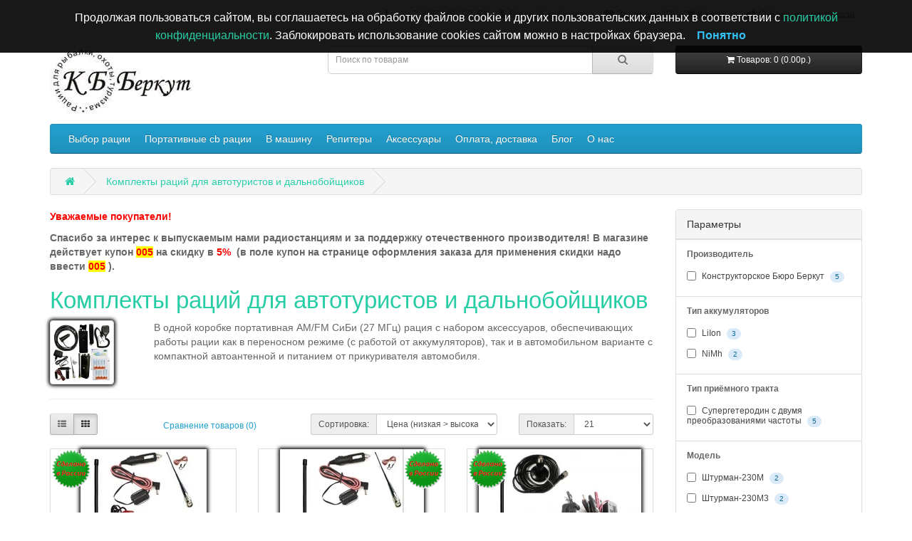

--- FILE ---
content_type: text/html; charset=utf-8
request_url: https://kbberkut.ru/avtotourist/
body_size: 16808
content:
<!DOCTYPE html>
<html prefix="og: http://ogp.me/ns# fb: http://ogp.me/ns/fb# business: http://ogp.me/ns/business#" dir="ltr" lang="ru">
<head>
<meta charset="UTF-8" />
<meta name="viewport" content="width=device-width, initial-scale=1">
<meta http-equiv="X-UA-Compatible" content="IE=edge">
<title>Комплекты раций для автотуристов и дальнобойщиков- Страница:1</title>

      
			
<base href="https://kbberkut.ru/" />
<link rel="icon" href="https://kbberkut.ru/favicon.svg" type="image/svg+xml">
<meta name="description" content="Подарочные комплекты раций для автотуристов и водителей-дальнобойщиков- Страница:1" />
<meta name="keywords" content= "Рация для дальнобойщиков, Рация, Радиостанция, Радиостанция для дальнобойщиков, Рация в машину, Авторация, Рация в авто, Рация для автотуризма, Радио в авто, Радиостнация в авто, Рация для авто, Рация для машины" />
<link rel="preload" href="/catalog/view/javascript/font-awesome/fonts/fontawesome-webfont.woff2" as="font" crossorigin="anonymous">
<link href="catalog/view/javascript/jquery/jquery-2.1.1.min.js" rel="preload" as="script">
<script src="catalog/view/javascript/jquery/jquery-2.1.1.min.js"></script>
<link href="catalog/view/theme/default/stylesheet/main.css" rel="stylesheet">
<link href="catalog/view/javascript/bootstrap/js/bootstrap.min.js" rel="preload" as="script">
<script src="catalog/view/javascript/bootstrap/js/bootstrap.min.js" ></script>
<link href="catalog/view/javascript/font-awesome/css/font-awesome.min.css" rel="stylesheet" />
<link href="catalog/view/javascript/ocfilter/nouislider.min.css" rel="stylesheet" media="screen" />
<link href="catalog/view/theme/default/stylesheet/ocfilter/ocfilter.css" rel="stylesheet" media="screen" />
<link href="catalog/view/theme/default/stylesheet/categorywall.css" rel="stylesheet" media="screen" />
<link href="catalog/view/javascript/jquery/owl-carousel/owl.carousel.css" rel="stylesheet" media="screen" />
<script defer src="catalog/view/javascript/common.js"></script>
<link href="https://kbberkut.ru/avtotourist/" rel="canonical" />
<link href="https://kbberkut.ru/image/catalog/cart.png.webp" rel="icon" />
<script defer src="catalog/view/javascript/ocfilter/nouislider.min.js"></script>
<script defer src="catalog/view/javascript/ocfilter/ocfilter.js"></script>
<script defer src="catalog/view/javascript/jquery/owl-carousel/owl.carousel.min.js"></script>
<!--microdatapro 7.5 twitter cards start -->
<meta property="twitter:card" content="summary_large_image" />
<meta property="twitter:creator" content="@kbberkut" />
<meta property="twitter:site" content="Комплекты раций для автотуристов и дальнобойщиков" />
<meta property="twitter:title" content="Комплекты раций для автотуристов и дальнобойщиков" />
<meta property="twitter:description" content="Подарочные комплекты раций для автотуристов и водителей-дальнобойщиков" />
<meta property="twitter:image" content="https://kbberkut.ru/image/catalog/data/882_ka.png" />
<meta property="twitter:image:alt" content="Комплекты раций для автотуристов и дальнобойщиков" />
<!--microdatapro 7.5 twitter cards end -->
<!--microdatapro 7.5 open graph start -->
<meta property="og:locale" content="ru-ru">
<meta property="og:rich_attachment" content="true">
<meta property="og:site_name" content="Конструкторское Бюро Беркут: разработка, производство и продажа раций">
<meta property="og:type" content="business.business" />
<meta property="og:title" content="Комплекты раций для автотуристов и дальнобойщиков" />
<meta property="og:description" content="Подарочные комплекты раций для автотуристов и водителей-дальнобойщиков" />
<meta property="og:image" content="https://kbberkut.ru/image/catalog/data/882_ka.png" />
<meta property="og:image:secure_url" content="https://kbberkut.ru/image/catalog/data/882_ka.png" />
<meta property="og:image:width" content="1200">
<meta property="og:image:height" content="630">
<meta property="og:url" content="https://kbberkut.ru/avtotourist/">
<meta property="business:contact_data:street_address" content="ул. Эдварда Грига, д. 5, кв. 467" />
<meta property="business:contact_data:locality" content="Коммунарка" />
<meta property="business:contact_data:postal_code" content="108801" />
<meta property="business:contact_data:country_name" content="Москва" />
<meta property="place:location:latitude" content="55.563427" />
<meta property="place:location:longitude" content="37.498896" />
<meta property="business:contact_data:email" content="info@kbberkut.ru"/>
<meta property="business:contact_data:phone_number" content="+7-495-196-63-51"/>
<meta property="fb:profile_id" content="https://www.facebook.com/kbberkut">
<!--microdatapro 7.5 open graph end -->
 <!-- Yandex.Metrika counter --> <script type="text/javascript">     (function(m,e,t,r,i,k,a){         m[i]=m[i]||function(){(m[i].a=m[i].a||[]).push(arguments)};         m[i].l=1*new Date();         for (var j = 0; j < document.scripts.length; j++) {if (document.scripts[j].src === r) { return; }}         k=e.createElement(t),a=e.getElementsByTagName(t)[0],k.async=1,k.src=r,a.parentNode.insertBefore(k,a)     })(window, document,'script','https://mc.yandex.ru/metrika/tag.js', 'ym');      ym(98778, 'init', {clickmap:true, accurateTrackBounce:true, trackLinks:true}); </script>  <!-- /Yandex.Metrika counter -->   <script src="catalog/view/javascript/jquery/owl-carousel/owl.carousel.min.js"></script>
<script defer src="catalog/view/javascript/jquery/magnific/jquery.magnific-popup.min.js"></script>

<!-- AttributeTooltip -->
<link rel="stylesheet" href="catalog/view/javascript/jquery/jquery.qtip.min.css" />
<script async src="catalog/view/javascript/jquery/jquery.qtip.min.js"></script>
<script async src="catalog/view/javascript/jquery/jquery.imagesloaded.min.js"></script>
<!-- AttributeTooltip end -->
			

				<script async src="catalog/view/theme/default/js/scrolltopcontrol.js"></script>
			

<style>
body img {
  width: auto;
  height: auto;
}
</style>

<script data-not_optimize="true">
// WEBP detect by sitecreator (c) 2019 https://sitecreator.ru webp_detect.js ver. 2.1.1
// Code Developer Malyutin R. A. All rights reserved.
(function() {
  if(typeof (window.sitecreator_hasWebP) !== 'object') window.sitecreator_hasWebP = {val: null};

  var usA = navigator.userAgent;
  var s;
  if(usA.match(/windows|android/i) !== null) if((s = usA.match(/(Chrome|Firefox)\/(\d{2,3})\./i)) !== null) {
    // console.log(s);
    var br = s[1].toLowerCase();
    var ver = s[2];
    if((br === "chrome" &&   ver >= 32) || br === "firefox" && ver >= 65) {
      window.sitecreator_hasWebP.val = true; // сработает если еще нет куки
      console.log('webp on start= ok');
    }
  }

  var cookie_hasWebP = document.cookie.match(/\bsitecreator_hasWebP=1\b;?/);
  if(cookie_hasWebP !== null) window.sitecreator_hasWebP.val = true;

  var img = new Image();
  img.onerror = function() {
    document.cookie = "sitecreator_hasWebP=0; path=/";
    window.sitecreator_hasWebP.val = false;
    console.log('webp = bad');
  };
  // работает асинхроннно. в Хроме сработает сразу и до DOMContentLoaded, в FF - в конце (после DOMContentLoaded)
  img.onload = function() {
    if (img.width === 2 && img.height === 1) {
      document.cookie = "sitecreator_hasWebP=1; path=/";
      window.sitecreator_hasWebP.val = true;
      console.log('webp = ok');
    }};
  img.src = "[data-uri]";
})();



function funWebpOrNot2(tag, n) {
  // console.log('funWebpOrNot2, document.readyState= ' + document.readyState);
  // var me = document.currentScript;  // будет null если тег <script> добвлен динамически после document.readyState === complete
  if(typeof n == "undefined" || n === null) return;
  var me = document.getElementById('scwebp' + n);
  if (me === null) return;  // null - если элемент не существует. выходим без отображения картинки

  // перестраховка, т.к. id уже уникальный в каждый отрезок времени
  // на случай динамического создания на стр. <script>. Для одного запроса по http исключено дублирование id, да и js не выполняются параллельно
  if(typeof me.removeAttribute) me.removeAttribute('id');

  if ((typeof (window.sitecreator_hasWebP) === 'undefined' || !window.sitecreator_hasWebP.val)) { // not webp
    tag = tag.replace(/\.webp(['"\s])/g, '$1');
  }

  if(document.readyState === 'loading') {
    document.write(tag);
    // удалим узел чтобы не мешал (чему, где  и когда?) удаление - лишняя операция и перестроение дерева DOM
    //  подстраховка на гипотетический случай 2-го запуска одного и того же блока <script>, что невозможно после удаления его id, который к тому же уникален
    if (typeof me.remove === 'function') me.remove(); // старые браузеры не знают
    me = null; //отправляется к сборщику мусора
  }
  else me.insertAdjacentHTML("afterend", tag);  // метод поддерживается всеми зверями

}

function funWebpOrNot22(v) {
  if(typeof v === 'object') {
    funWebpOrNot2(v[0], v[1]);
  }
}

// на случай если в ускорителе включена оптимизация JS и все скрипты перемещаются в конец страницы
function funWebpOrNot3(tag, n) {
  // console.log('funWebpOrNot2, document.readyState= ' + document.readyState);
  // var me = document.currentScript;  // будет null если тег <script> добвлен динамически после document.readyState === complete
  if(typeof n == "undefined" || n === null) return;
  var me = document.getElementById('scwebp' + n); //
  var ns = document.getElementById('nswebp' + n); // элемент <noscript>
  if (me === null || ns === null) return;  // null - если элемент не существует. выходим без отображения картинки

  // перестраховка, т.к. id уже уникальный в каждый отрезок времени
  // на случай динамического создания на стр. <script>. Для одного запроса по http исключено дублирование id, да и js не выполняются параллельно
  // if(typeof me.removeAttribute) me.removeAttribute('id');

  if ((typeof (window.sitecreator_hasWebP) === 'undefined' || !window.sitecreator_hasWebP.val)) { // not webp
    tag = tag.replace(/\.webp(['"\s])/g, '$1');
  }
  ns.insertAdjacentHTML("afterend", tag);  // метод поддерживается всеми зверями
}

function funWebpOrNot33(v) {
  if(typeof v === 'object') {
    funWebpOrNot2(v[0], v[1]);
  }
}
</script>
</head>
<body class="product-category-84">
<nav id="top">
  <div class="container">
	    <div id="top-links" class="nav pull-right">
      <ul class="list-inline">
        <li><a href="https://kbberkut.ru/contact-kb-berkut/"><i class="fa fa-phone"></i></a> <a href="tel:+74951966351">+7 495 196-63-51</a></li>
        <li class="dropdown"><a href="https://kbberkut.ru/index.php?route=account/account" title="Личный кабинет" class="dropdown-toggle" data-toggle="dropdown"><i class="fa fa-user"></i> <span class="hidden-xs hidden-sm hidden-md">Личный кабинет</span> <span class="caret"></span></a>
          <ul class="dropdown-menu dropdown-menu-right">
                        <li><a href="https://kbberkut.ru/simpleregister/">Регистрация</a></li>
            <li><a href="https://kbberkut.ru/index.php?route=account/login">Авторизация</a></li>
                      </ul>
        </li>
        <li><a href="https://kbberkut.ru/wishlist/" id="wishlist-total" title="Закладки (0)"><i class="fa fa-heart"></i> <span class="hidden-xs hidden-sm hidden-md">Закладки (0)</span></a></li>
        <li><a href="https://kbberkut.ru/simplecheckout/" title="Корзина"><i class="fa fa-shopping-cart"></i> <span class="hidden-xs hidden-sm hidden-md">Корзина</span></a></li>
        <li><a href="https://kbberkut.ru/simplecheckout/" title="Оформление заказа"><i class="fa fa-share"></i> <span class="hidden-xs hidden-sm hidden-md">Оформление заказа</span></a></li>
      </ul>
    </div>
  </div>
</nav>
<header>
  <div class="container">
    <div class="row">
      <div class="col-sm-4">
        <div id="logo">
                    <a href="https://kbberkut.ru/"><img src="https://kbberkut.ru/image/catalog/logo.jpg.webp" width="201" height="100" loading="lazy" decoding="async" title="Конструкторское Бюро Беркут: разработка, производство и продажа раций" alt="Конструкторское Бюро Беркут: разработка, производство и продажа раций" class="img-responsive hidden-xs" /></a>
                  </div>
      </div>
      <div class="col-sm-5"><div id="search" class="input-group">
  <input type="text" name="search" value="" placeholder="Поиск по товарам" class="form-control input-lg" />
  <span class="input-group-btn">
    <button type="button" class="btn btn-default btn-lg"><i class="fa fa-search"></i></button>
  </span>
</div>      </div>
      <div class="col-sm-3"><div id="cart" class="btn-group btn-block">
  <button type="button" data-toggle="dropdown" data-loading-text="Загрузка..." class="btn btn-inverse btn-block btn-lg dropdown-toggle"><i class="fa fa-shopping-cart"></i> <span id="cart-total">Товаров: 0 (0.00р.)</span></button>
  <ul class="dropdown-menu pull-right">
        <li>
      <p class="text-center">Ваша корзина пуста!</p>
    </li>
      </ul>
</div>
</div>
    </div>
  </div>
</header>
<div class="container">
  <nav id="menu" class="navbar">
    <div class="navbar-header"><span id="category" class="visible-xs">Категории</span>
      <button type="button" class="btn btn-navbar navbar-toggle" data-toggle="collapse" data-target=".navbar-ex1-collapse"><i class="fa fa-bars"></i></button>
    </div>
    <div class="collapse navbar-collapse navbar-ex1-collapse">
      <ul class="nav navbar-nav">
                        
<li class="dropdown"><a href="https://kbberkut.ru/racii-po-naznacheniju/" class="dropdown-toggle">Выбор рации</a>
          <div class="dropdown-menu">
            <div class="dropdown-inner">
                            <ul class="list-unstyled">
                                <li><a href="https://kbberkut.ru/racii-po-naznacheniju/racii-dlja-ohoti-i-ribalki/">Рации для охоты и рыбалки</a></li>
                                <li><a href="https://kbberkut.ru/racii-po-naznacheniju/avtomobilnie-cb-radiostancii/">Автомобильные cb радиостанции</a></li>
                                <li><a href="https://kbberkut.ru/racii-po-naznacheniju/perenosnie-racii-s-vozmozhnostju-svjazi-s-dalnobojshhikami/">Портативные рации для дальнобойщиков</a></li>
                              </ul>
                          </div>
            
          </div>
        </li>
                                
<li class="dropdown"><a href="https://kbberkut.ru/cb/" class="dropdown-toggle">Портативные cb рации</a>
          <div class="dropdown-menu">
            <div class="dropdown-inner">
                            <ul class="list-unstyled">
                                <li><a href="https://kbberkut.ru/shturman/am-fm-si-bi-racii-shturman-230m3/">AM/FM Си-Би рации Штурман-230М3</a></li>
                                <li><a href="https://kbberkut.ru/shturman/am-fm-si-bi-racii-shturman-230m/">AM/FM Си-Би рации Штурман-230М</a></li>
                                <li><a href="https://kbberkut.ru/fm/eger-230m3--fm-si-bi--27-mgc--racija-s-liion-akkumuljatorami--zarjadnim-ustrojstvom-ot-usb.html">Егерь-230М3- FM Си-Би (27 МГц) рация</a></li>
                                <li><a href="https://kbberkut.ru/fm/eger-230---fm-si-bi-racija/eger-230-fm-si-bi--27-mgc--racija.html">Егерь-230 - FM Си-Би рация</a></li>
                              </ul>
                          </div>
            
          </div>
        </li>
                                
<li class="dropdown"><a href="https://kbberkut.ru/avtoradiostation/" class="dropdown-toggle">В машину</a>
          <div class="dropdown-menu">
            <div class="dropdown-inner">
                            <ul class="list-unstyled">
                                <li><a href="https://kbberkut.ru/avtoradiostation/perenosnie-racii-s-vozmozhnostju-ispolzovanija-v-avtomobile/">Носимые Си-Би рации с возможностью использования в автомобиле</a></li>
                                <li><a href="https://kbberkut.ru/avtoradiostation/si-bi-radiostancii-dlja-stacionarnoj-ustanovki-v-avtomobil/">Си-Би рации для стационарной установки в автомобиль</a></li>
                              </ul>
                          </div>
            
          </div>
        </li>
                                <li><a href="https://kbberkut.ru/repeaters/">Репитеры</a></li>
                                
<li class="dropdown"><a href="https://kbberkut.ru/aks/" class="dropdown-toggle">Аксессуары</a>
          <div class="dropdown-menu">
            <div class="dropdown-inner">
                            <ul class="list-unstyled">
                                <li><a href="https://kbberkut.ru/aks/accumulators/">Аккумуляторы, батареи для раций</a></li>
                                <li><a href="https://kbberkut.ru/aks/cable/">Кабель, переходники</a></li>
                                <li><a href="https://kbberkut.ru/aks/chehol/">Чехлы для раций</a></li>
                                <li><a href="https://kbberkut.ru/aks/antenns/">Антенны для радиостанций</a></li>
                                <li><a href="https://kbberkut.ru/aks/bp/">Блоки питания, зарядные устройства и автоадаптеры</a></li>
                                <li><a href="https://kbberkut.ru/aks/garnitura-tangenta/">Гарнитуры и тангенты для радиостанций</a></li>
                              </ul>
                          </div>
            
          </div>
        </li>
                                <li><a href="https://kbberkut.ru/oplata-dostavka.html">Оплата, доставка</a></li>
                                
<li class="dropdown"><a href="https://kbberkut.ru/blog/" class="dropdown-toggle">Блог</a>
          <div class="dropdown-menu">
            <div class="dropdown-inner">
                            <ul class="list-unstyled">
                                <li><a href="https://kbberkut.ru/novosti/">Новости КБ Беркут</a></li>
                                <li><a href="https://kbberkut.ru/go.php?https://t.me/kb_berkut">Чат с обсуждением радиосвязи</a></li>
                                <li><a href="https://kbberkut.ru/voprosi-i-otveti-o-racijah-i-radiosvjazi/">Ответы на вопросы о рациях и радиосвязи</a></li>
                                <li><a href="https://kbberkut.ru/stati-o-racijah-i-radiosvjazi/">Статьи о рациях и радиосвязи</a></li>
                                <li><a href="https://kbberkut.ru/zakonodatelstvo-v-oblasti-radiosvjazi/">Законодательство в области радиосвязи</a></li>
                                <li><a href="https://vk.com/kbberkut">Группа в VK</a></li>
                                <li><a href="https://dzen.ru/kbberkut.ru">Канал в Дзене</a></li>
                              </ul>
                          </div>
            
          </div>
        </li>
                                <li><a href="https://kbberkut.ru/about-us.html">О нас</a></li>
                      </ul>
    </div>
  </nav>
<div class="container"></div>
			
</div>
<div class="container">
  <ul class="breadcrumb">
        <li><a href="https://kbberkut.ru/"><i class="fa fa-home"></i></a></li>
        <li><a href="https://kbberkut.ru/avtotourist/">Комплекты раций для автотуристов и дальнобойщиков</a></li>
      </ul>
  <div class="row">                <div id="content" class="col-sm-9"> 

<script>
$( document ).ready(function() {
	cols = $('#column-right, #column-left').length;
	
	if (cols == 2) {
		$('.categorywall > ').attr('class', 'col-lg-6 col-md-6 col-sm-12 col-xs-12');
	} else if (cols == 1) {
		$('.categorywall > div').attr('class', 'col-lg-4 col-md-4 col-sm-6 col-xs-6');
	};
			
});
</script><div>
    <p><b><font color="#ff0000">Уважаемые покупатели!</font></b></p><p><b>Спасибо за интерес к выпускаемым нами радиостанциям и за поддержку отечественного производителя!</b><b>&nbsp;В магазине действует купон&nbsp;<font color="#ff0000" style="background-color: rgb(255, 255, 0);">005</font>&nbsp;на скидку в&nbsp;<font color="#ff0000">5% </font>&nbsp;(в поле купон на странице оформления заказа для применения скидки надо ввести <font color="#ff0000" style="background-color: rgb(255, 255, 0);">005</font>&nbsp;).</b></p></div>
      <h1>Комплекты раций для автотуристов и дальнобойщиков</h1>
            <div class="row">
                <div class="col-sm-2"><img src="https://kbberkut.ru/image/cache/catalog/data/882_ka-80x80.png.webp" width="80" height="80" loading="lazy" decoding="async" alt="Комплекты раций для автотуристов и дальнобойщиков" title="Комплекты раций для автотуристов и дальнобойщиков" class="img-thumbnail ramka" /></div>
                        <div class="col-sm-10"><p>В одной коробке портативная AM/FM СиБи (27 МГц) рация с набором аксессуаров, обеспечивающих работы рации как в переносном режиме (с работой от аккумуляторов), так и в автомобильном варианте с компактной автоантенной и питанием от прикуривателя автомобиля.</p>
</div>
              </div>
      <hr>
                  <div class="row">
        <div class="col-md-2 col-sm-6 hidden-xs">
          <div class="btn-group btn-group-sm">
            <button type="button" id="list-view" class="btn btn-default" data-toggle="tooltip" title="Список"><i class="fa fa-th-list"></i></button>
            <button type="button" id="grid-view" class="btn btn-default" data-toggle="tooltip" title="Сетка"><i class="fa fa-th"></i></button>
          </div>
        </div>
        <div class="col-md-3 col-sm-6">
          <div class="form-group">
            <a href="https://kbberkut.ru/index.php?route=product/compare" id="compare-total" class="btn btn-link">Сравнение товаров (0)</a>
          </div>
        </div>
        <div class="col-md-4 col-xs-6">
          <div class="form-group input-group input-group-sm">
            <label class="input-group-addon" for="input-sort">Сортировка:</label>
            <select id="input-sort" class="form-control" onchange="location = this.value;">
                                          <option value="https://kbberkut.ru/avtotourist/?sort=p.sort_order&amp;order=ASC">По умолчанию</option>
                                                        <option value="https://kbberkut.ru/avtotourist/?sort=pd.name&amp;order=ASC">Название (А - Я)</option>
                                                        <option value="https://kbberkut.ru/avtotourist/?sort=pd.name&amp;order=DESC">Название (Я - А)</option>
                                                        <option value="https://kbberkut.ru/avtotourist/?sort=p.price&amp;order=ASC" selected="selected">Цена (низкая &gt; высокая)</option>
                                                        <option value="https://kbberkut.ru/avtotourist/?sort=p.price&amp;order=DESC">Цена (высокая &gt; низкая)</option>
                                                        <option value="https://kbberkut.ru/avtotourist/?sort=rating&amp;order=DESC">Рейтинг (начиная с высокого)</option>
                                                        <option value="https://kbberkut.ru/avtotourist/?sort=rating&amp;order=ASC">Рейтинг (начиная с низкого)</option>
                                                        <option value="https://kbberkut.ru/avtotourist/?sort=p.model&amp;order=ASC">Код Товара (А - Я)</option>
                                                        <option value="https://kbberkut.ru/avtotourist/?sort=p.model&amp;order=DESC">Код Товара (Я - А)</option>
                                        </select>
          </div>
        </div>
        <div class="col-md-3 col-xs-6">
          <div class="form-group input-group input-group-sm">
            <label class="input-group-addon" for="input-limit">Показать:</label>
            <select id="input-limit" class="form-control" onchange="location = this.value;">
                                          <option value="https://kbberkut.ru/avtotourist/?limit=21" selected="selected">21</option>
                                                        <option value="https://kbberkut.ru/avtotourist/?limit=25">25</option>
                                                        <option value="https://kbberkut.ru/avtotourist/?limit=50">50</option>
                                                        <option value="https://kbberkut.ru/avtotourist/?limit=75">75</option>
                                                        <option value="https://kbberkut.ru/avtotourist/?limit=100">100</option>
                                        </select>
          </div>
        </div>
      </div>
      <div class="row">
                <div class="product-layout product-list col-xs-12">
          <div class="product-thumb">
            <div class="image">		<div class="corner_0"><img src="https://kbberkut.ru/image/catalog/data/stiker/new.png.webp" width="58" height="57" loading="lazy" decoding="async" alt="sticker"></div>
<a href="https://kbberkut.ru/shturman/am-fm-si-bi-racii-shturman-230m/komplekt-avtoturista-shturman-230m.html"><img src="https://kbberkut.ru/image/cache/catalog/sht-230m-ka-950-12-wb-228x228.jpg.webp" width="177" height="228" loading="lazy" decoding="async" alt="Комплект автотуриста Штурман-230М" title="Комплект автотуриста Штурман-230М" class="img-responsive ramka" /></a></div>
            <div>
              <div class="caption">
                <h4><a href="https://kbberkut.ru/shturman/am-fm-si-bi-racii-shturman-230m/komplekt-avtoturista-shturman-230m.html">Комплект автотуриста Штурман-230М</a></h4>
                <p>Комплект автотуриста Штурман-230М.&nbsp;Вариант комплектации радиостанции Штурман-230М с двумя антеннами (19-см и 42-см с противовесом), съёмным металлическим прижимом, аккумуляторами (8 шт. ААА NiMh GoPower RTU 950mAh), USB зарядным устройством, автомобильным адаптером (для работы и заряда аккумуля..</p>
				
								
                                <p class="price">
                                    <span class="price-new">20000.00р.</span> <span class="price-old">23000.00р.</span>
                                                    </p>
                                                <div class="rating">
                                                      <span class="fa fa-stack"><i class="fa fa-star fa-stack-2x"></i><i class="fa fa-star-o fa-stack-2x"></i></span>
                                                                        <span class="fa fa-stack"><i class="fa fa-star fa-stack-2x"></i><i class="fa fa-star-o fa-stack-2x"></i></span>
                                                                        <span class="fa fa-stack"><i class="fa fa-star fa-stack-2x"></i><i class="fa fa-star-o fa-stack-2x"></i></span>
                                                                        <span class="fa fa-stack"><i class="fa fa-star fa-stack-2x"></i><i class="fa fa-star-o fa-stack-2x"></i></span>
                                                                        <span class="fa fa-stack"><i class="fa fa-star fa-stack-2x"></i><i class="fa fa-star-o fa-stack-2x"></i></span>
                                                    </div>
                              </div>
              <div class="button-group">
                <button type="button" onclick="cart.add('791', '1');" 
							><i class='fa fa-shopping-cart'></i> <span class='hidden-xs hidden-sm hidden-md'>Купить</span></button>			
                <button type="button" data-toggle="tooltip" title="В закладки" onclick="wishlist.add('791');"><i class="fa fa-heart"></i></button>
                <button type="button" data-toggle="tooltip" title="В сравнение" onclick="compare.add('791');"><i class="fa fa-exchange"></i></button>
              </div>
            </div>
          </div>
        </div>
                <div class="product-layout product-list col-xs-12">
          <div class="product-thumb">
            <div class="image">		<div class="corner_1"><img src="https://kbberkut.ru/image/catalog/data/stiker/new.png.webp" width="58" height="57" loading="lazy" decoding="async" alt="sticker"></div>
<a href="https://kbberkut.ru/shturman/am-fm-si-bi-racii-shturman-230m/shturman-230m-avtokomplekt.html"><img src="https://kbberkut.ru/image/cache/catalog/sht-230m-ak-wb-228x228.jpg.webp" width="202" height="228" loading="lazy" decoding="async" alt="Штурман-230М - автокомплект" title="Штурман-230М - автокомплект" class="img-responsive ramka" /></a></div>
            <div>
              <div class="caption">
                <h4><a href="https://kbberkut.ru/shturman/am-fm-si-bi-racii-shturman-230m/shturman-230m-avtokomplekt.html">Штурман-230М - автокомплект</a></h4>
                <p>Штурман-230М - автокомплект.&nbsp;Вариант комплектации AM/FM радиостанции диапазона 27 МГц (cb)&nbsp;Штурман-230М с двумя антеннами (19-см и 42-см с противовесом), аккумуляторами (8 шт.&nbsp;ААА&nbsp;NiMh GoPower RTU 950 mAh)&nbsp;для работы в переносом варианте, 1,5-метровой автомобильной антенной ..</p>
				
								
                                <p class="price">
                                    <span class="price-new">21000.00р.</span> <span class="price-old">24000.00р.</span>
                                                    </p>
                                                <div class="rating">
                                                      <span class="fa fa-stack"><i class="fa fa-star fa-stack-2x"></i><i class="fa fa-star-o fa-stack-2x"></i></span>
                                                                        <span class="fa fa-stack"><i class="fa fa-star fa-stack-2x"></i><i class="fa fa-star-o fa-stack-2x"></i></span>
                                                                        <span class="fa fa-stack"><i class="fa fa-star fa-stack-2x"></i><i class="fa fa-star-o fa-stack-2x"></i></span>
                                                                        <span class="fa fa-stack"><i class="fa fa-star fa-stack-2x"></i><i class="fa fa-star-o fa-stack-2x"></i></span>
                                                                        <span class="fa fa-stack"><i class="fa fa-star fa-stack-2x"></i><i class="fa fa-star-o fa-stack-2x"></i></span>
                                                    </div>
                              </div>
              <div class="button-group">
                <button type="button" onclick="cart.add('830', '1');" 
							><i class='fa fa-shopping-cart'></i> <span class='hidden-xs hidden-sm hidden-md'>Купить</span></button>			
                <button type="button" data-toggle="tooltip" title="В закладки" onclick="wishlist.add('830');"><i class="fa fa-heart"></i></button>
                <button type="button" data-toggle="tooltip" title="В сравнение" onclick="compare.add('830');"><i class="fa fa-exchange"></i></button>
              </div>
            </div>
          </div>
        </div>
                <div class="product-layout product-list col-xs-12">
          <div class="product-thumb">
            <div class="image">		<div class="corner_0"><img src="https://kbberkut.ru/image/catalog/data/stiker/new.png.webp" width="58" height="57" loading="lazy" decoding="async" alt="sticker"></div>
<a href="https://kbberkut.ru/shturman/am-fm-si-bi-racii-shturman-230m3/komplekt-avtoturista-shturman-230m3.html"><img src="https://kbberkut.ru/image/cache/catalog/sht-230m3-ka-228x228.jpg.webp" width="228" height="228" loading="lazy" decoding="async" alt="Комплект автотуриста Штурман-230М3" title="Комплект автотуриста Штурман-230М3" class="img-responsive ramka" /></a></div>
            <div>
              <div class="caption">
                <h4><a href="https://kbberkut.ru/shturman/am-fm-si-bi-racii-shturman-230m3/komplekt-avtoturista-shturman-230m3.html">Комплект автотуриста Штурман-230М3</a></h4>
                <p>Комплект автотуриста Штурман-230М3 - AM/FM cb рация с 19-см и 42-см антеннами, съёмным противовесом, LiIon аккумуляторами, зарядным устройством от USB, универсальным автомобильным адаптером, магнитным основанием Дельта-50.Вариант комплектации радиостанции Штурман-230М3 с двумя антеннами (19-см и 42-..</p>
				
								
                                <p class="price">
                                    <span class="price-new">21500.00р.</span> <span class="price-old">24700.00р.</span>
                                                    </p>
                                                <div class="rating">
                                                      <span class="fa fa-stack"><i class="fa fa-star fa-stack-2x"></i><i class="fa fa-star-o fa-stack-2x"></i></span>
                                                                        <span class="fa fa-stack"><i class="fa fa-star fa-stack-2x"></i><i class="fa fa-star-o fa-stack-2x"></i></span>
                                                                        <span class="fa fa-stack"><i class="fa fa-star fa-stack-2x"></i><i class="fa fa-star-o fa-stack-2x"></i></span>
                                                                        <span class="fa fa-stack"><i class="fa fa-star fa-stack-2x"></i><i class="fa fa-star-o fa-stack-2x"></i></span>
                                                                        <span class="fa fa-stack"><i class="fa fa-star fa-stack-2x"></i><i class="fa fa-star-o fa-stack-2x"></i></span>
                                                    </div>
                              </div>
              <div class="button-group">
                <button type="button" onclick="cart.add('847', '1');" 
							><i class='fa fa-shopping-cart'></i> <span class='hidden-xs hidden-sm hidden-md'>Купить</span></button>			
                <button type="button" data-toggle="tooltip" title="В закладки" onclick="wishlist.add('847');"><i class="fa fa-heart"></i></button>
                <button type="button" data-toggle="tooltip" title="В сравнение" onclick="compare.add('847');"><i class="fa fa-exchange"></i></button>
              </div>
            </div>
          </div>
        </div>
                <div class="product-layout product-list col-xs-12">
          <div class="product-thumb">
            <div class="image">		<div class="corner_0"><img src="https://kbberkut.ru/image/catalog/data/stiker/new.png.webp" width="58" height="57" loading="lazy" decoding="async" alt="sticker"></div>
<a href="https://kbberkut.ru/shturman/am-fm-si-bi-racii-shturman-230m3/shturman-230m3-avtokomplekt.html"><img src="https://kbberkut.ru/image/cache/catalog/sht-230m3-ak-228x228.jpg.webp" width="228" height="228" loading="lazy" decoding="async" alt="Штурман-230М3 - автокомплект" title="Штурман-230М3 - автокомплект" class="img-responsive ramka" /></a></div>
            <div>
              <div class="caption">
                <h4><a href="https://kbberkut.ru/shturman/am-fm-si-bi-racii-shturman-230m3/shturman-230m3-avtokomplekt.html">Штурман-230М3 - автокомплект</a></h4>
                <p>Штурман-230М3 - автокомплект, AM/FM cb рация с 19-см и 42-см антеннами, съёмным противовесом, LiIon аккумуляторами, зарядным устройством от USB, универсальным автомобильным адаптером, эффективной автомобильной антенной.Вариант комплектации радиостанции Штурман-230М3 с двумя антеннами (19-см и 42-см ..</p>
				
								
                                <p class="price">
                                    <span class="price-new">23000.00р.</span> <span class="price-old">25700.00р.</span>
                                                    </p>
                                                <div class="rating">
                                                      <span class="fa fa-stack"><i class="fa fa-star fa-stack-2x"></i><i class="fa fa-star-o fa-stack-2x"></i></span>
                                                                        <span class="fa fa-stack"><i class="fa fa-star fa-stack-2x"></i><i class="fa fa-star-o fa-stack-2x"></i></span>
                                                                        <span class="fa fa-stack"><i class="fa fa-star fa-stack-2x"></i><i class="fa fa-star-o fa-stack-2x"></i></span>
                                                                        <span class="fa fa-stack"><i class="fa fa-star fa-stack-2x"></i><i class="fa fa-star-o fa-stack-2x"></i></span>
                                                                        <span class="fa fa-stack"><i class="fa fa-star fa-stack-2x"></i><i class="fa fa-star-o fa-stack-2x"></i></span>
                                                    </div>
                              </div>
              <div class="button-group">
                <button type="button" onclick="cart.add('848', '1');" 
							><i class='fa fa-shopping-cart'></i> <span class='hidden-xs hidden-sm hidden-md'>Купить</span></button>			
                <button type="button" data-toggle="tooltip" title="В закладки" onclick="wishlist.add('848');"><i class="fa fa-heart"></i></button>
                <button type="button" data-toggle="tooltip" title="В сравнение" onclick="compare.add('848');"><i class="fa fa-exchange"></i></button>
              </div>
            </div>
          </div>
        </div>
                <div class="product-layout product-list col-xs-12">
          <div class="product-thumb">
            <div class="image">		<div class="corner_0"><img src="https://kbberkut.ru/image/catalog/data/stiker/new.png.webp" width="58" height="57" loading="lazy" decoding="async" alt="sticker"></div>
<a href="https://kbberkut.ru/repeaters/shturman-r230m3-am-fm-cb-radiostancija-s-funkciej-repitera/komplekt-turista-shturman-r230m3.html"><img src="https://kbberkut.ru/image/cache/catalog/sht-230m3-ak-228x228.jpg.webp" width="228" height="228" loading="lazy" decoding="async" alt="Комплект туриста Штурман-Р230М3" title="Комплект туриста Штурман-Р230М3" class="img-responsive ramka" /></a></div>
            <div>
              <div class="caption">
                <h4><a href="https://kbberkut.ru/repeaters/shturman-r230m3-am-fm-cb-radiostancija-s-funkciej-repitera/komplekt-turista-shturman-r230m3.html">Комплект туриста Штурман-Р230М3</a></h4>
                <p>Радиостанция с функцией&nbsp;FM&nbsp;репитера&nbsp;Штурман-Р230М3&nbsp;с двумя антеннами (19-см&nbsp;и&nbsp;40-см с противовесом) и&nbsp;LiIon&nbsp;аккумуляторами для работы в переносом варианте, автомобильной антенной на магнитном основании,&nbsp;стабилизированным автомобильным адаптером (для работы и заряда аккумуляторов от&nbsp;12В&nbsp;или&nbsp;24В&nbsp;бортовой сети автомобиля),&nbsp;USB&nbsp;зарядным устройством;&nbsp; опционально - с выносной тангентой для удобства работы в автомобиле; опционально - с чехлом из натуральной кожи; опционально - с сетевым (220В в USB) адаптером.</p>
				
								
                                <p class="price">
                                    <span class="price-new">32000.00р.</span> <span class="price-old">34000.00р.</span>
                                                    </p>
                                              </div>
              <div class="button-group">
                <button type="button" onclick="cart.add('855', '1');" 
							><i class='fa fa-shopping-cart'></i> <span class='hidden-xs hidden-sm hidden-md'>Купить</span></button>			
                <button type="button" data-toggle="tooltip" title="В закладки" onclick="wishlist.add('855');"><i class="fa fa-heart"></i></button>
                <button type="button" data-toggle="tooltip" title="В сравнение" onclick="compare.add('855');"><i class="fa fa-exchange"></i></button>
              </div>
            </div>
          </div>
        </div>
              </div>
      <div class="row">
        <div class="col-sm-6 text-left"></div>
        <div class="col-sm-6 text-right">Показано с 1 по 5 из 5 (всего 1 страниц)</div>
      </div>
                    		 <h3>Рекомендуем</h3>
<div class="row li-86754">
  <div class="product-layout col-xs-12">
    <div class="product-thumb transition">
      <div class="image">		<div class="corner_0"><img src="https://kbberkut.ru/image/catalog/data/stiker/new.png.webp" width="58" height="57" loading="lazy" decoding="async" alt="sticker"></div>
<a href="https://kbberkut.ru/shturman/am-fm-si-bi-racii-shturman-230m3/komplekt-avtoturista-shturman-230m3.html"><img src="https://kbberkut.ru/image/cache/catalog/sht-230m3-ka-228x228.jpg.webp" width="228" height="228" loading="lazy" decoding="async" alt="Комплект автотуриста Штурман-230М3" title="Комплект автотуриста Штурман-230М3" class="img-rounded ramka img-responsive" /></a></div>
      <div class="caption">
        <h4><a href="https://kbberkut.ru/shturman/am-fm-si-bi-racii-shturman-230m3/komplekt-avtoturista-shturman-230m3.html">Комплект автотуриста Штурман-230М3</a></h4>
        <p>Комплект автотуриста Штурман-230М3 - AM/FM cb рация с 19-см и 42-см антеннами, съёмным противовесом, LiIon аккумуляторами, зарядным устройством от USB, универсальным автомобильным адаптером, магнитным основанием Дельта-50.Вариант комплектации радиостанции Штурман-230М3 с двумя антеннами (19-см и 42-..</p>
                <div class="rating">
                              <span class="fa fa-stack"><i class="fa fa-star fa-stack-2x"></i><i class="fa fa-star-o fa-stack-2x"></i></span>
                                        <span class="fa fa-stack"><i class="fa fa-star fa-stack-2x"></i><i class="fa fa-star-o fa-stack-2x"></i></span>
                                        <span class="fa fa-stack"><i class="fa fa-star fa-stack-2x"></i><i class="fa fa-star-o fa-stack-2x"></i></span>
                                        <span class="fa fa-stack"><i class="fa fa-star fa-stack-2x"></i><i class="fa fa-star-o fa-stack-2x"></i></span>
                                        <span class="fa fa-stack"><i class="fa fa-star fa-stack-2x"></i><i class="fa fa-star-o fa-stack-2x"></i></span>
                            </div>
                        <p class="price">
                    <span class="price-new">21500.00р.</span> <span class="price-old">24700.00р.</span>
                            </p>
              </div>
      <div class="button-group">
        <button type="button" onclick="cart.add('847');"><i class="fa fa-shopping-cart"></i> <span class="hidden-xs hidden-sm hidden-md">Купить</span></button>
        <button type="button" data-toggle="tooltip" title="В закладки" onclick="wishlist.add('847');"><i class="fa fa-heart"></i></button>
        <button type="button" data-toggle="tooltip" title="В сравнение" onclick="compare.add('847');"><i class="fa fa-exchange"></i></button>
      </div>
    </div>
  </div>
  <div class="product-layout col-xs-12">
    <div class="product-thumb transition">
      <div class="image">		<div class="corner_0"><img src="https://kbberkut.ru/image/catalog/data/stiker/new.png.webp" width="58" height="57" loading="lazy" decoding="async" alt="sticker"></div>
<a href="https://kbberkut.ru/repeaters/shturman-r230m3-am-fm-cb-radiostancija-s-funkciej-repitera/komplekt-turista-shturman-r230m3.html"><img src="https://kbberkut.ru/image/cache/catalog/sht-230m3-ak-228x228.jpg.webp" width="228" height="228" loading="lazy" decoding="async" alt="Комплект туриста Штурман-Р230М3" title="Комплект туриста Штурман-Р230М3" class="img-rounded ramka img-responsive" /></a></div>
      <div class="caption">
        <h4><a href="https://kbberkut.ru/repeaters/shturman-r230m3-am-fm-cb-radiostancija-s-funkciej-repitera/komplekt-turista-shturman-r230m3.html">Комплект туриста Штурман-Р230М3</a></h4>
        <p>Комплект туриста Штурман-Р230М3.&nbsp;Вариант комплектации AM/FM&nbsp;СиБи радиостанции с функцией FM репитера&nbsp;Штурман-Р230М3&nbsp;с двумя антеннами (19-см и 42-см с противовесом) и LiIon аккумуляторами для работы в переносом варианте, автомобильной антенной на магнитном основании,&nbsp;стабили..</p>
                        <p class="price">
                    <span class="price-new">32000.00р.</span> <span class="price-old">34000.00р.</span>
                            </p>
              </div>
      <div class="button-group">
        <button type="button" onclick="cart.add('855');"><i class="fa fa-shopping-cart"></i> <span class="hidden-xs hidden-sm hidden-md">Купить</span></button>
        <button type="button" data-toggle="tooltip" title="В закладки" onclick="wishlist.add('855');"><i class="fa fa-heart"></i></button>
        <button type="button" data-toggle="tooltip" title="В сравнение" onclick="compare.add('855');"><i class="fa fa-exchange"></i></button>
      </div>
    </div>
  </div>
  <div class="product-layout col-xs-12">
    <div class="product-thumb transition">
      <div class="image">		<div class="corner_0"><img src="https://kbberkut.ru/image/catalog/data/stiker/new.png.webp" width="58" height="57" loading="lazy" decoding="async" alt="sticker"></div>
<a href="https://kbberkut.ru/shturman/am-fm-si-bi-racii-shturman-230m3/shturman-230m3-avtokomplekt.html"><img src="https://kbberkut.ru/image/cache/catalog/sht-230m3-ak-228x228.jpg.webp" width="228" height="228" loading="lazy" decoding="async" alt="Штурман-230М3 - автокомплект" title="Штурман-230М3 - автокомплект" class="img-rounded ramka img-responsive" /></a></div>
      <div class="caption">
        <h4><a href="https://kbberkut.ru/shturman/am-fm-si-bi-racii-shturman-230m3/shturman-230m3-avtokomplekt.html">Штурман-230М3 - автокомплект</a></h4>
        <p>Штурман-230М3 - автокомплект, AM/FM cb рация с 19-см и 42-см антеннами, съёмным противовесом, LiIon аккумуляторами, зарядным устройством от USB, универсальным автомобильным адаптером, эффективной автомобильной антенной.Вариант комплектации радиостанции Штурман-230М3 с двумя антеннами (19-см и 42-см ..</p>
                <div class="rating">
                              <span class="fa fa-stack"><i class="fa fa-star fa-stack-2x"></i><i class="fa fa-star-o fa-stack-2x"></i></span>
                                        <span class="fa fa-stack"><i class="fa fa-star fa-stack-2x"></i><i class="fa fa-star-o fa-stack-2x"></i></span>
                                        <span class="fa fa-stack"><i class="fa fa-star fa-stack-2x"></i><i class="fa fa-star-o fa-stack-2x"></i></span>
                                        <span class="fa fa-stack"><i class="fa fa-star fa-stack-2x"></i><i class="fa fa-star-o fa-stack-2x"></i></span>
                                        <span class="fa fa-stack"><i class="fa fa-star fa-stack-2x"></i><i class="fa fa-star-o fa-stack-2x"></i></span>
                            </div>
                        <p class="price">
                    <span class="price-new">23000.00р.</span> <span class="price-old">25700.00р.</span>
                            </p>
              </div>
      <div class="button-group">
        <button type="button" onclick="cart.add('848');"><i class="fa fa-shopping-cart"></i> <span class="hidden-xs hidden-sm hidden-md">Купить</span></button>
        <button type="button" data-toggle="tooltip" title="В закладки" onclick="wishlist.add('848');"><i class="fa fa-heart"></i></button>
        <button type="button" data-toggle="tooltip" title="В сравнение" onclick="compare.add('848');"><i class="fa fa-exchange"></i></button>
      </div>
    </div>
  </div>
  <div class="product-layout col-xs-12">
    <div class="product-thumb transition">
      <div class="image">		<div class="corner_3"><img src="https://kbberkut.ru/image/catalog/demo/stiker/best.png.webp" width="58" height="57" loading="lazy" decoding="async" alt="sticker"></div>
		<div class="corner_0"><img src="https://kbberkut.ru/image/catalog/data/stiker/new.png.webp" width="58" height="57" loading="lazy" decoding="async" alt="sticker"></div>
<a href="https://kbberkut.ru/shturman/am-fm-si-bi-racii-shturman-230m3/shturman-230m3-am-fm-si-bi--27-mgc--racija-s-liion-akkumuljatorami--zarjadnim-ustrojstvom-ot-usb.html"><img src="https://kbberkut.ru/image/cache/catalog/m2-228x228.jpg.webp" width="228" height="228" loading="lazy" decoding="async" alt="Штурман-230М3- AM/FM Си-Би (27 МГц) рация с LiIon аккумуляторами, зарядным устройством от USB" title="Штурман-230М3- AM/FM Си-Би (27 МГц) рация с LiIon аккумуляторами, зарядным устройством от USB" class="img-rounded ramka img-responsive" /></a></div>
      <div class="caption">
        <h4><a href="https://kbberkut.ru/shturman/am-fm-si-bi-racii-shturman-230m3/shturman-230m3-am-fm-si-bi--27-mgc--racija-s-liion-akkumuljatorami--zarjadnim-ustrojstvom-ot-usb.html">Штурман-230М3- AM/FM Си-Би (27 МГц) рация с LiIon аккумуляторами, зарядным устройством от USB</a></h4>
        <p>Штурман-230М3 - AM/FM Си-Би (27 МГц) портативная радиостанция в комплекте с 19-см и 42-см антеннами, LiIon&nbsp;аккумуляторами и зарядным устройством от USB.&nbsp;Вариант комплектации радиостанции Штурман-230М3 с двумя антеннами (19-см и 42-см с противовесом), съёмным металлическим прижимом, аккумул..</p>
                <div class="rating">
                              <span class="fa fa-stack"><i class="fa fa-star fa-stack-2x"></i><i class="fa fa-star-o fa-stack-2x"></i></span>
                                        <span class="fa fa-stack"><i class="fa fa-star fa-stack-2x"></i><i class="fa fa-star-o fa-stack-2x"></i></span>
                                        <span class="fa fa-stack"><i class="fa fa-star fa-stack-2x"></i><i class="fa fa-star-o fa-stack-2x"></i></span>
                                        <span class="fa fa-stack"><i class="fa fa-star fa-stack-2x"></i><i class="fa fa-star-o fa-stack-2x"></i></span>
                                        <span class="fa fa-stack"><i class="fa fa-star fa-stack-2x"></i><i class="fa fa-star-o fa-stack-2x"></i></span>
                            </div>
                        <p class="price">
                    <span class="price-new">18000.00р.</span> <span class="price-old">19700.00р.</span>
                            </p>
              </div>
      <div class="button-group">
        <button type="button" onclick="cart.add('844');"><i class="fa fa-shopping-cart"></i> <span class="hidden-xs hidden-sm hidden-md">Купить</span></button>
        <button type="button" data-toggle="tooltip" title="В закладки" onclick="wishlist.add('844');"><i class="fa fa-heart"></i></button>
        <button type="button" data-toggle="tooltip" title="В сравнение" onclick="compare.add('844');"><i class="fa fa-exchange"></i></button>
      </div>
    </div>
  </div>
  <div class="product-layout col-xs-12">
    <div class="product-thumb transition">
      <div class="image">		<div class="corner_0"><img src="https://kbberkut.ru/image/catalog/data/stiker/new.png.webp" width="58" height="57" loading="lazy" decoding="async" alt="sticker"></div>
<a href="https://kbberkut.ru/repeaters/shturman-r230m3-am-fm-cb-radiostancija-s-funkciej-repitera/shturman-r230m3-komplekt-dlja-bazi.html"><img src="https://kbberkut.ru/image/cache/catalog/sht-r230m3-b-228x228.jpg.webp" width="228" height="228" loading="lazy" decoding="async" alt="Штурман-Р230М3 - комплект для базы" title="Штурман-Р230М3 - комплект для базы" class="img-rounded ramka img-responsive" /></a></div>
      <div class="caption">
        <h4><a href="https://kbberkut.ru/repeaters/shturman-r230m3-am-fm-cb-radiostancija-s-funkciej-repitera/shturman-r230m3-komplekt-dlja-bazi.html">Штурман-Р230М3 - комплект для базы</a></h4>
        <p>Штурман-Р230М3 - комплект для базы.&nbsp;Вариант комплектации&nbsp;AM/FM&nbsp;СиБи&nbsp;рации с функцией&nbsp;FM&nbsp;репитера&nbsp;Штурман-Р230М3 с двумя антеннами (19-см и 42-см с противовесом) и аккумуляторами (8 шт. LiIon 10440) для работы в переносом варианте, стационарной (базовой) антенной (д..</p>
                        <p class="price">
                    <span class="price-new">42000.00р.</span> <span class="price-old">44500.00р.</span>
                            </p>
              </div>
      <div class="button-group">
        <button type="button" onclick="cart.add('853');"><i class="fa fa-shopping-cart"></i> <span class="hidden-xs hidden-sm hidden-md">Купить</span></button>
        <button type="button" data-toggle="tooltip" title="В закладки" onclick="wishlist.add('853');"><i class="fa fa-heart"></i></button>
        <button type="button" data-toggle="tooltip" title="В сравнение" onclick="compare.add('853');"><i class="fa fa-exchange"></i></button>
      </div>
    </div>
  </div>
  <div class="product-layout col-xs-12">
    <div class="product-thumb transition">
      <div class="image">		<div class="corner_0"><img src="https://kbberkut.ru/image/catalog/data/stiker/new.png.webp" width="58" height="57" loading="lazy" decoding="async" alt="sticker"></div>
<a href="https://kbberkut.ru/repeaters/shturman-r230m3-am-fm-cb-radiostancija-s-funkciej-repitera/shturman-r230m3-pohodnij-komplekt.html"><img src="https://kbberkut.ru/image/cache/catalog/sht-r230m3-pk-liion-228x228.jpg.webp" width="228" height="228" loading="lazy" decoding="async" alt="Штурман-Р230М3 - походный комплект" title="Штурман-Р230М3 - походный комплект" class="img-rounded ramka img-responsive" /></a></div>
      <div class="caption">
        <h4><a href="https://kbberkut.ru/repeaters/shturman-r230m3-am-fm-cb-radiostancija-s-funkciej-repitera/shturman-r230m3-pohodnij-komplekt.html">Штурман-Р230М3 - походный комплект</a></h4>
        <p>Штурман-Р230М3 - походный комплект.&nbsp;Вариант комплектации&nbsp;AM/FM&nbsp;СиБи&nbsp;рации с функцией&nbsp;FM&nbsp;репитера&nbsp;Штурман-Р230М3 с двумя антеннами (19-см и 42-см с противовесом) и аккумуляторами (8 шт. LiIon&nbsp;10440) для работы в переносом варианте, проволочной стационарной (баз..</p>
                        <p class="price">
                    <span class="price-new">34000.00р.</span> <span class="price-old">36000.00р.</span>
                            </p>
              </div>
      <div class="button-group">
        <button type="button" onclick="cart.add('851');"><i class="fa fa-shopping-cart"></i> <span class="hidden-xs hidden-sm hidden-md">Купить</span></button>
        <button type="button" data-toggle="tooltip" title="В закладки" onclick="wishlist.add('851');"><i class="fa fa-heart"></i></button>
        <button type="button" data-toggle="tooltip" title="В сравнение" onclick="compare.add('851');"><i class="fa fa-exchange"></i></button>
      </div>
    </div>
  </div>
  <div class="product-layout col-xs-12">
    <div class="product-thumb transition">
      <div class="image">		<div class="corner_1"><img src="https://kbberkut.ru/image/catalog/demo/stiker/best.png.webp" width="58" height="57" loading="lazy" decoding="async" alt="sticker"></div>
		<div class="corner_0"><img src="https://kbberkut.ru/image/catalog/data/stiker/new.png.webp" width="58" height="57" loading="lazy" decoding="async" alt="sticker"></div>
<a href="https://kbberkut.ru/fm/eger-230-fm-si-bi--27-mgc--racija.html"><img src="https://kbberkut.ru/image/cache/catalog/eger-230m-liipn-228x228.jpg.webp" width="228" height="228" loading="lazy" decoding="async" alt="Егерь-230 - FM cb рация в комплекте с LiIon аккумуляторами и зарядным устройством от USB" title="Егерь-230 - FM cb рация в комплекте с LiIon аккумуляторами и зарядным устройством от USB" class="img-rounded ramka img-responsive" /></a></div>
      <div class="caption">
        <h4><a href="https://kbberkut.ru/fm/eger-230-fm-si-bi--27-mgc--racija.html">Егерь-230 - FM cb рация в комплекте с LiIon аккумуляторами и зарядным устройством от USB</a></h4>
        <p>Егерь-230 - портативная FM Си-Би (27 МГц) радиостанция в комплекте с 19-см и 42-см антеннами, LiIon аккумуляторами и зарядным устройством от USB.&nbsp;Вариант комплектации радиостанции Егерь-230 с двумя антеннами (19-см и 42-см с противовесом), съёмным металлическим прижимом, аккумуляторами (8 шт. 1..</p>
                <div class="rating">
                              <span class="fa fa-stack"><i class="fa fa-star fa-stack-2x"></i><i class="fa fa-star-o fa-stack-2x"></i></span>
                                        <span class="fa fa-stack"><i class="fa fa-star fa-stack-2x"></i><i class="fa fa-star-o fa-stack-2x"></i></span>
                                        <span class="fa fa-stack"><i class="fa fa-star fa-stack-2x"></i><i class="fa fa-star-o fa-stack-2x"></i></span>
                                        <span class="fa fa-stack"><i class="fa fa-star fa-stack-2x"></i><i class="fa fa-star-o fa-stack-2x"></i></span>
                                        <span class="fa fa-stack"><i class="fa fa-star fa-stack-2x"></i><i class="fa fa-star-o fa-stack-2x"></i></span>
                            </div>
                        <p class="price">
                    <span class="price-new">13500.00р.</span> <span class="price-old">16000.00р.</span>
                            </p>
              </div>
      <div class="button-group">
        <button type="button" onclick="cart.add('809');"><i class="fa fa-shopping-cart"></i> <span class="hidden-xs hidden-sm hidden-md">Купить</span></button>
        <button type="button" data-toggle="tooltip" title="В закладки" onclick="wishlist.add('809');"><i class="fa fa-heart"></i></button>
        <button type="button" data-toggle="tooltip" title="В сравнение" onclick="compare.add('809');"><i class="fa fa-exchange"></i></button>
      </div>
    </div>
  </div>
  <div class="product-layout col-xs-12">
    <div class="product-thumb transition">
      <div class="image">		<div class="corner_3"><img src="https://kbberkut.ru/image/catalog/demo/stiker/best.png.webp" width="58" height="57" loading="lazy" decoding="async" alt="sticker"></div>
		<div class="corner_2"><img src="https://kbberkut.ru/image/catalog/demo/stiker/bestseller.png.webp" width="58" height="57" loading="lazy" decoding="async" alt="sticker"></div>
		<div class="corner_0"><img src="https://kbberkut.ru/image/catalog/data/stiker/new.png.webp" width="58" height="57" loading="lazy" decoding="async" alt="sticker"></div>
<a href="https://kbberkut.ru/aks/antenns/compact-antenn/superflex_new.html"><img src="https://kbberkut.ru/image/cache/catalog/data/superflex-new-228x228.jpg.webp" width="228" height="228" loading="lazy" decoding="async" alt="Суперфлекс - антенна диапазона 27 МГц" title="Суперфлекс - антенна диапазона 27 МГц" class="img-rounded ramka img-responsive" /></a></div>
      <div class="caption">
        <h4><a href="https://kbberkut.ru/aks/antenns/compact-antenn/superflex_new.html">Суперфлекс - антенна диапазона 27 МГц</a></h4>
        <p>&nbsp;

Cуперфлекс - эффективная 50-см антенна, существенно увеличивающая дальность радиосвязи переносных радиостанций диапазона 27 МГц.

Антенна суперфлекс​ гораздо более эффективна по сравнению с компактными штатными антеннами. Увеличивает дальность связи примерно в 2-6&nbsp;раз (зависит от ус..</p>
                <div class="rating">
                              <span class="fa fa-stack"><i class="fa fa-star fa-stack-2x"></i><i class="fa fa-star-o fa-stack-2x"></i></span>
                                        <span class="fa fa-stack"><i class="fa fa-star fa-stack-2x"></i><i class="fa fa-star-o fa-stack-2x"></i></span>
                                        <span class="fa fa-stack"><i class="fa fa-star fa-stack-2x"></i><i class="fa fa-star-o fa-stack-2x"></i></span>
                                        <span class="fa fa-stack"><i class="fa fa-star fa-stack-2x"></i><i class="fa fa-star-o fa-stack-2x"></i></span>
                                        <span class="fa fa-stack"><i class="fa fa-star fa-stack-2x"></i><i class="fa fa-star-o fa-stack-2x"></i></span>
                            </div>
                        <p class="price">
                    <span class="price-new">2400.00р.</span> <span class="price-old">2500.00р.</span>
                            </p>
              </div>
      <div class="button-group">
        <button type="button" onclick="cart.add('101');"><i class="fa fa-shopping-cart"></i> <span class="hidden-xs hidden-sm hidden-md">Купить</span></button>
        <button type="button" data-toggle="tooltip" title="В закладки" onclick="wishlist.add('101');"><i class="fa fa-heart"></i></button>
        <button type="button" data-toggle="tooltip" title="В сравнение" onclick="compare.add('101');"><i class="fa fa-exchange"></i></button>
      </div>
    </div>
  </div>
  <div class="product-layout col-xs-12">
    <div class="product-thumb transition">
      <div class="image">		<div class="corner_0"><img src="https://kbberkut.ru/image/catalog/data/stiker/new.png.webp" width="58" height="57" loading="lazy" decoding="async" alt="sticker"></div>
<a href="https://kbberkut.ru/aks/antenns/base-antenn/antenna-tourist.html"><img src="https://kbberkut.ru/image/cache/catalog/antenna-tourist-228x228.jpg.webp" width="228" height="228" loading="lazy" decoding="async" alt="Турист - проволочная стационарная антенна 27 МГц" title="Турист - проволочная стационарная антенна 27 МГц" class="img-rounded ramka img-responsive" /></a></div>
      <div class="caption">
        <h4><a href="https://kbberkut.ru/aks/antenns/base-antenn/antenna-tourist.html">Турист - проволочная стационарная антенна 27 МГц</a></h4>
        <p>Антенна Турист - лёгкая в установке в походных условиях проволочная стационарная антенна &nbsp;диапазона 27 МГц быстрого развёртывания. В собранном состоянии - компактная и лёгкая, удобна для переноски.

Вибратор антенны (проволока длиной 2,7 м) заканчивается -&nbsp; через изолятор - крючком, этот..</p>
                <div class="rating">
                              <span class="fa fa-stack"><i class="fa fa-star fa-stack-2x"></i><i class="fa fa-star-o fa-stack-2x"></i></span>
                                        <span class="fa fa-stack"><i class="fa fa-star fa-stack-2x"></i><i class="fa fa-star-o fa-stack-2x"></i></span>
                                        <span class="fa fa-stack"><i class="fa fa-star fa-stack-2x"></i><i class="fa fa-star-o fa-stack-2x"></i></span>
                                        <span class="fa fa-stack"><i class="fa fa-star fa-stack-2x"></i><i class="fa fa-star-o fa-stack-2x"></i></span>
                                        <span class="fa fa-stack"><i class="fa fa-star fa-stack-2x"></i><i class="fa fa-star-o fa-stack-2x"></i></span>
                            </div>
                        <p class="price">
                    <span class="price-new">4200.00р.</span> <span class="price-old">4500.00р.</span>
                            </p>
              </div>
      <div class="button-group">
        <button type="button" onclick="cart.add('112');"><i class="fa fa-shopping-cart"></i> <span class="hidden-xs hidden-sm hidden-md">Купить</span></button>
        <button type="button" data-toggle="tooltip" title="В закладки" onclick="wishlist.add('112');"><i class="fa fa-heart"></i></button>
        <button type="button" data-toggle="tooltip" title="В сравнение" onclick="compare.add('112');"><i class="fa fa-exchange"></i></button>
      </div>
    </div>
  </div>
  </div>

<script><!--
$('.li-86754').owlCarousel({
   items: 4,
   autoPlay: 3000,
   navigation: true,
   navigationText: ['<i class="fa fa-chevron-left fa-5x"></i>', '<i class="fa fa-chevron-right fa-5x"></i>'],
   pagination: false
});
--></script>
<div class="container">
<div class="row">
<div class="col-sm-3">
  <img src="https://kbberkut.ru/image/catalog/logo.jpg.webp" width="201" height="100" loading="lazy" decoding="async" title="Конструкторское Бюро Беркут: разработка, производство и продажа раций" alt="Конструкторское Бюро Беркут: разработка, производство и продажа раций" class="logo img-responsive" />  Добро пожаловать в интернет-магазин раций КБ Беркут, отечественного производителя средств радиосвязи!</div>
<div class="col-sm-3">
  <ul class="list-unstyled">
  <li><i class="fa fa-phone"></i>  8 958 682-36-65</li>  <li><i class="fa fa-phone"></i> 8 495 196-63-51</li>    <li><i class="fa fa-envelope"></i> <a href="mailto:info@kbberkut.ru">info<img src="https://kbberkut.ru/images/so1.gif" width=16 height=16 style=vertical-align:middle alt="e-mail">kbberkut.ru</a></li>  <li><i class="fa fa-home"></i> 108801, г. Москва, ул. Эдварда Грига, д. 5, к. 467, ООО "КБ Беркут"</li>    <li class="footer-time"><i class="fa fa-clock-o fa-lg"></i> </li>
  <li>пн-пт с 09-00 до 18-00</li>
    <li class="social">
	   <a target="_blank" href="https://kbberkut.ru/go.php?https://vk.com/kbberkut"><i class="fa fa-vk"></i></a>	   <a target="_blank" href="https://plvideo.ru/@kbberkut"><img src="https://kbberkut.ru/image/pv.jpg.webp" width="16" height="16" loading="lazy" decoding="async" width="16" height="16" alt="Платформа"></a>	   <a target="_blank" href="https://dzen.ru/kbberkut.ru"><img src="https://kbberkut.ru/image/yandex-zen-logo.png.webp" width="16" height="16" loading="lazy" decoding="async" width="16" height="16" alt="Дзен"></a>	   <a target="_blank" href="https://kbberkut.ru/go.php?https://www.youtube.com/c/KBBerkut-radio"><i class="fa fa-youtube"></i></a>	   <a target="_blank" href="https://rutube.ru/u/kbberkut/"><img src="https://kbberkut.ru/image/rutube.jpg.webp" width="54" height="16" loading="lazy" decoding="async" width="54" height="16" alt="Rutube"></a>  </li>
  </ul>
</div>
<div class="col-sm-6">
    <ul class="list-unstyled">
  <li class="maps">
  <video controls="" poster="https://kbberkut.ru/video/2022-12.jpg" width="85%">
    <source src="https://kbberkut.ru/video/2022-12.mp4" type="video/mp4" width="85%">
</video>
<script async src="https://kbberkut.ru/js/youtube5.js"></script>  </li>
  </ul>
  </div>
</div>
</div>
	  </div>
    <aside id="column-right" class="col-sm-3 hidden-xs">
    <div class="ocf-offcanvas ocfilter-mobile hidden-sm hidden-md hidden-lg">
  <div class="ocfilter-mobile-handle">
    <button type="button" class="btn btn-primary" data-toggle="offcanvas"><i class="fa fa-filter"></i></button>
  </div>
  <div class="ocf-offcanvas-body"></div>
</div>

<div class="panel ocfilter panel-default" id="ocfilter">
  <div class="panel-heading">Параметры</div>
  <div class="hidden" id="ocfilter-button">
    <button class="btn btn-primary disabled" data-loading-text="<i class='fa fa-refresh fa-spin'></i> Загрузка.."></button>
  </div>
  <div class="list-group">
    
    
    

<div class="list-group-item ocfilter-option" id="option-m">
  <div class="ocf-option-name">
    Производитель
		  </div>

  <div class="ocf-option-values">
    
    
    


<label id="v-m11" data-option-id="m">
  <input type="checkbox" name="ocf[m]" value="m:11" class="ocf-target" />
  Конструкторское Бюро Беркут    <small class="badge">5</small>
  </label>


    
      </div>
</div>

<div class="list-group-item ocfilter-option" id="option-10052">
  <div class="ocf-option-name">
    Тип аккумуляторов
		  </div>

  <div class="ocf-option-values">
    
    
    


<label id="v-100523264024532" data-option-id="10052">
  <input type="checkbox" name="ocf[10052]" value="10052:3264024532" class="ocf-target" />
  LiIon    <small class="badge">3</small>
  </label>


<label id="v-1005282343960" data-option-id="10052">
  <input type="checkbox" name="ocf[10052]" value="10052:82343960" class="ocf-target" />
  NiMh    <small class="badge">2</small>
  </label>


    
      </div>
</div>

<div class="list-group-item ocfilter-option" id="option-10113">
  <div class="ocf-option-name">
    Тип приёмного тракта
		  </div>

  <div class="ocf-option-values">
    
    
    


<label id="v-101133364190573" data-option-id="10113">
  <input type="checkbox" name="ocf[10113]" value="10113:3364190573" class="ocf-target" />
  Супергетеродин с двумя преобразованиями частоты    <small class="badge">5</small>
  </label>


    
      </div>
</div>

<div class="list-group-item ocfilter-option" id="option-10051">
  <div class="ocf-option-name">
    Модель
		  </div>

  <div class="ocf-option-values">
    
    
    


<label id="v-100511242184925" data-option-id="10051">
  <input type="checkbox" name="ocf[10051]" value="10051:1242184925" class="ocf-target" />
  Штурман-230М    <small class="badge">2</small>
  </label>


<label id="v-100513810985218" data-option-id="10051">
  <input type="checkbox" name="ocf[10051]" value="10051:3810985218" class="ocf-target" />
  Штурман-230М3    <small class="badge">2</small>
  </label>


<label id="v-10051136916930" data-option-id="10051">
  <input type="checkbox" name="ocf[10051]" value="10051:136916930" class="ocf-target" />
  Штурман-Р230М3    <small class="badge">1</small>
  </label>


    
      </div>
</div>

<div class="list-group-item ocfilter-option" id="option-10040">
  <div class="ocf-option-name">
    Страна производства
		  </div>

  <div class="ocf-option-values">
    
    
    


<label id="v-100402948765015" data-option-id="10040">
  <input type="checkbox" name="ocf[10040]" value="10040:2948765015" class="ocf-target" />
  Россия    <small class="badge">5</small>
  </label>


    
      </div>
</div>

<div class="list-group-item ocfilter-option" id="option-10036">
  <div class="ocf-option-name">
    Размер/тип аккумулятора (батарей)
		  </div>

  <div class="ocf-option-values">
    
    
    


<label id="v-1003671303105" data-option-id="10036">
  <input type="checkbox" name="ocf[10036]" value="10036:71303105" class="ocf-target" />
  10440    <small class="badge">3</small>
  </label>


<label id="v-100361812141763" data-option-id="10036">
  <input type="checkbox" name="ocf[10036]" value="10036:1812141763" class="ocf-target" />
  AAA    <small class="badge">2</small>
  </label>


    
      </div>
</div>

<div class="list-group-item ocfilter-option" id="option-10018">
  <div class="ocf-option-name">
    Тип модуляции
		  </div>

  <div class="ocf-option-values">
    
    
    


<label id="v-100183940838770" data-option-id="10018">
  <input type="checkbox" name="ocf[10018]" value="10018:3940838770" class="ocf-target" />
  AM/FM    <small class="badge">5</small>
  </label>


    
      </div>
</div>

<div class="list-group-item ocfilter-option" id="option-10019">
  <div class="ocf-option-name">
    Число каналов
		  </div>

  <div class="ocf-option-values">
    
    
    


<label id="v-10019572412322" data-option-id="10019">
  <input type="checkbox" name="ocf[10019]" value="10019:572412322" class="ocf-target" />
  230    <small class="badge">5</small>
  </label>


    
      </div>
</div>

<div class="list-group-item ocfilter-option" id="option-10012">
  <div class="ocf-option-name">
    Чувствительность приёмника
		  </div>

  <div class="ocf-option-values">
    
    
    


<label id="v-100121400351233" data-option-id="10012">
  <input type="checkbox" name="ocf[10012]" value="10012:1400351233" class="ocf-target" />
  0.15 µV при 12 dB С/Ш    <small class="badge">5</small>
  </label>


    
      </div>
</div>

<div class="list-group-item ocfilter-option" id="option-10013">
  <div class="ocf-option-name">
    Сигнал, открывающий порог шумоподавителя
		  </div>

  <div class="ocf-option-values">
    
    
    


<label id="v-1001376111225" data-option-id="10013">
  <input type="checkbox" name="ocf[10013]" value="10013:76111225" class="ocf-target" />
  0.07µV    <small class="badge">5</small>
  </label>


    
      </div>
</div>

<div class="list-group-item ocfilter-option" id="option-10014">
  <div class="ocf-option-name">
    Избирательность по побочным каналам
		  </div>

  <div class="ocf-option-values">
    
    
    


<label id="v-100143721515643" data-option-id="10014">
  <input type="checkbox" name="ocf[10014]" value="10014:3721515643" class="ocf-target" />
  100dB    <small class="badge">5</small>
  </label>


    
      </div>
</div>

<div class="list-group-item ocfilter-option" id="option-10044">
  <div class="ocf-option-name">
    Автоматический аттенюатор
		  </div>

  <div class="ocf-option-values">
    
    
    


<label id="v-100443499117918" data-option-id="10044">
  <input type="checkbox" name="ocf[10044]" value="10044:3499117918" class="ocf-target" />
  есть    <small class="badge">5</small>
  </label>


    
      </div>
</div>

<div class="list-group-item ocfilter-option" id="option-10042">
  <div class="ocf-option-name">
    Выходная звуковая мощность РПУ
		  </div>

  <div class="ocf-option-values">
    
    
    


<label id="v-100422737508925" data-option-id="10042">
  <input type="checkbox" name="ocf[10042]" value="10042:2737508925" class="ocf-target" />
  800мВт    <small class="badge">5</small>
  </label>


    
      </div>
</div>

<div class="list-group-item ocfilter-option" id="option-10109">
  <div class="ocf-option-name">
    Время работы (90/5/5 дежурный приём/ приём сигнала/ передача)
		  </div>

  <div class="ocf-option-values">
    
    
    


<label id="v-101092509864770" data-option-id="10109">
  <input type="checkbox" name="ocf[10109]" value="10109:2509864770" class="ocf-target" />
  от аккумуляторов 1050 мАч, не менее, ч: 24    <small class="badge">1</small>
  </label>


<label id="v-101093943343770" data-option-id="10109">
  <input type="checkbox" name="ocf[10109]" value="10109:3943343770" class="ocf-target" />
  от аккумуляторов 350 мАч, не менее, ч: 17    <small class="badge">3</small>
  </label>


<label id="v-101091044759042" data-option-id="10109">
  <input type="checkbox" name="ocf[10109]" value="10109:1044759042" class="ocf-target" />
  от аккумуляторов 950 мАч, не менее, ч: 22    <small class="badge">1</small>
  </label>


    
      </div>
</div>

<div class="list-group-item ocfilter-option" id="option-10022">
  <div class="ocf-option-name">
    Индикация глубокого разряда аккумуляторов
		  </div>

  <div class="ocf-option-values">
    
    
    


<label id="v-100222928432403" data-option-id="10022">
  <input type="checkbox" name="ocf[10022]" value="10022:2928432403" class="ocf-target" />
  есть    <small class="badge">5</small>
  </label>


    
      </div>
</div>

<div class="list-group-item ocfilter-option" id="option-10024">
  <div class="ocf-option-name">
    Активация передачи голосом
		  </div>

  <div class="ocf-option-values">
    
    
    


<label id="v-100243717356953" data-option-id="10024">
  <input type="checkbox" name="ocf[10024]" value="10024:3717356953" class="ocf-target" />
  есть    <small class="badge">5</small>
  </label>


    
      </div>
</div>

<div class="list-group-item ocfilter-option" id="option-10026">
  <div class="ocf-option-name">
    Возможность подключения внешней гарнитуры
		  </div>

  <div class="ocf-option-values">
    
    
    


<label id="v-100264083713567" data-option-id="10026">
  <input type="checkbox" name="ocf[10026]" value="10026:4083713567" class="ocf-target" />
  есть    <small class="badge">5</small>
  </label>


    
      </div>
</div>

<div class="list-group-item ocfilter-option" id="option-10049">
  <div class="ocf-option-name">
    Индикация антенного тока
		  </div>

  <div class="ocf-option-values">
    
    
    


<label id="v-10049566293129" data-option-id="10049">
  <input type="checkbox" name="ocf[10049]" value="10049:566293129" class="ocf-target" />
  есть    <small class="badge">5</small>
  </label>


    
      </div>
</div>

<div class="list-group-item ocfilter-option" id="option-10091">
  <div class="ocf-option-name">
    Сканирование каналов
		  </div>

  <div class="ocf-option-values">
    
    
    


<label id="v-100911877416993" data-option-id="10091">
  <input type="checkbox" name="ocf[10091]" value="10091:1877416993" class="ocf-target" />
  есть    <small class="badge">5</small>
  </label>


    
      </div>
</div>

<div class="list-group-item ocfilter-option" id="option-10095">
  <div class="ocf-option-name">
    Индикация уровня напряжения аккумуляторов в В
		  </div>

  <div class="ocf-option-values">
    
    
    


<label id="v-10095839568173" data-option-id="10095">
  <input type="checkbox" name="ocf[10095]" value="10095:839568173" class="ocf-target" />
  есть    <small class="badge">5</small>
  </label>


    
      </div>
</div>

<div class="list-group-item ocfilter-option" id="option-10093">
  <div class="ocf-option-name">
    Индикация номера канала, сетки и частоты в МГц
		  </div>

  <div class="ocf-option-values">
    
    
    


<label id="v-100931091629991" data-option-id="10093">
  <input type="checkbox" name="ocf[10093]" value="10093:1091629991" class="ocf-target" />
  есть    <small class="badge">5</small>
  </label>


    
      </div>
</div>

<div class="list-group-item ocfilter-option" id="option-10108">
  <div class="ocf-option-name">
    Память настроек
		  </div>

  <div class="ocf-option-values">
    
    
    


<label id="v-101081589267318" data-option-id="10108">
  <input type="checkbox" name="ocf[10108]" value="10108:1589267318" class="ocf-target" />
  есть    <small class="badge">5</small>
  </label>


    
      </div>
</div>

<div class="list-group-item ocfilter-option" id="option-10100">
  <div class="ocf-option-name">
    Приём на двух каналах (DW)
		  </div>

  <div class="ocf-option-values">
    
    
    


<label id="v-101003848382830" data-option-id="10100">
  <input type="checkbox" name="ocf[10100]" value="10100:3848382830" class="ocf-target" />
  есть    <small class="badge">5</small>
  </label>


    
      </div>
</div>

<div class="list-group-item ocfilter-option" id="option-10090">
  <div class="ocf-option-name">
    Автоматическое отключение при критическом разряде аккумуляторов
		  </div>

  <div class="ocf-option-values">
    
    
    


<label id="v-100902023622626" data-option-id="10090">
  <input type="checkbox" name="ocf[10090]" value="10090:2023622626" class="ocf-target" />
  есть    <small class="badge">5</small>
  </label>


    
      </div>
</div>



  </div>
</div>
<script><!--
$(function() {
  $('body').append($('.ocfilter-mobile').remove().get(0).outerHTML);

	var options = {
    mobile: $('.ocfilter-mobile').is(':visible'),
    php: {
      searchButton : 0,
      showPrice    : 0,
	    showCounter  : 1,
			manualPrice  : 0,
      link         : 'https://kbberkut.ru/avtotourist/',
	    path         : '84',
	    params       : '',
	    index        : 'filter_ocfilter'
	  },
    text: {
	    show_all: 'Показать все',
	    hide    : 'Скрыть',
	    load    : 'Загрузка...',
			any     : 'Все',
	    select  : 'Укажите параметры'
	  }
	};

  if (options.mobile) {
    $('.ocf-offcanvas-body').html($('#ocfilter').remove().get(0).outerHTML);
  }

  $('[data-toggle="offcanvas"]').on('click', function(e) {
    $(this).toggleClass('active');
    $('body').toggleClass('modal-open');
    $('.ocfilter-mobile').toggleClass('active');
  });

  setTimeout(function() {
    $('#ocfilter').ocfilter(options);
  }, 1);
});
//--></script>
  </aside>
</div>
</div>
<footer>
  <div class="container">
    <div class="row">
            <div class="col-sm-3">
        <h5>Информация</h5>
        <ul class="list-unstyled">
                    <li><a href="https://kbberkut.ru/oplata-dostavka.html">Оплата и доставка</a></li>
                    <li><a href="https://kbberkut.ru/about-us.html">Контакты КБ Беркут</a></li>
                    <li><a href="https://kbberkut.ru/pravila-raboti-internet-magazina.html">Правила работы, политика обработки персональных данных</a></li>
                    <li><a href="https://kbberkut.ru/service.html">Условия обслуживания</a></li>
                  </ul>
      </div>
            <div class="col-sm-3">
        <h5>Служба поддержки</h5>
        <ul class="list-unstyled">
          <li><a href="https://kbberkut.ru/contact-kb-berkut/">Связаться с нами</a></li>

			    				<li><a href="https://kbberkut.ru/otz/">Отзывы о магазине раций КБ Беркут</a></li>
							
		<li><a href="testovie-ispitanija-racij/">Тестовые испытания и отзывы</a></li>
          <li><a href="https://kbberkut.ru/sitemaps/">Карта сайта</a></li>
        </ul>
      </div>
      <div class="col-sm-3">
        <h5>Дополнительно</h5>
        <ul class="list-unstyled">
		   <li><a href="news/">Новости</a></li>	
		   <li><a href="index.php?route=xls/xls_pricelist/download">Скачать прайс-лист</a></li>
		    <li><a href="https://kbberkut.ru/go.php?https://rutube.ru/plst/25535/">Тесты радиостанций</a></li>
		   <li><a href="https://t.me/kb_berkut">Чат - обсуждение радиосвязи</a></li>
		        </ul>
      </div>
      <div class="col-sm-3">
        <h5>Блог сайта КБ Беркут</h5>
        <ul class="list-unstyled">
          <li><a href="https://kbberkut.ru/stati-o-racijah-i-radiosvjazi/">Статьи о рациях и радиосвязи</a></li>
		  <li><a href="faq.html">FAQ радиосвязи</a></li>
		   <li><a href="https://kbberkut.ru/voprosi-i-otveti-o-racijah-i-radiosvjazi/">Ответы на вопросы</a></li>
		   <li><a href="zakonodatelstvo-v-oblasti-radiosvjazi/">Законодательство</a></li>		     
        </ul>
      </div>
    </div>
    <hr>
    <p>Конструкторское Бюро Беркут: разработка, производство и продажа раций &copy; 2026</p>

                        
  </div>
<!--microdatapro 7.5 company start [json-ld] -->
<script type="application/ld+json">
{
"@context": "http://schema.org",
"@type": "ElectronicsStore",
"name": "Конструкторское Бюро Беркут: разработка, производство и продажа раций",
"url": "https://kbberkut.ru/",
"image": "https://kbberkut.ru/image/catalog/logo.jpg.webp",
"logo": "https://kbberkut.ru/image/cache/catalog/logo-144x144.jpg.webp",
"telephone" : "+7-495-196-63-51",
"email": "info@kbberkut.ru",
"priceRange": "RUB",
"address": {
"@type": "PostalAddress",
"addressLocality": "Коммунарка, Москва, Россия",
"postalCode": "108801",
"streetAddress": "ул. Эдварда Грига, д. 5, кв. 467"
},
"location": {
"@type": "Place",
"address": {
"@type": "PostalAddress",
"addressLocality": "Коммунарка, Москва, Россия",
"postalCode": "108801",
"streetAddress": "ул. Эдварда Грига, д. 5, кв. 467"
},
"geo": {
"@type": "GeoCoordinates",
"latitude": "55.563427",
"longitude": "37.498896"
}
},
"potentialAction": {
"@type": "SearchAction",
"target": "https://kbberkut.ru/index.php?route=product/search&search={search_term_string}",
"query-input": "required name=search_term_string"
},
"contactPoint" : [
{
"@type" : "ContactPoint",
"telephone" : "+7-495-196-63-51",
"contactType" : "customer service"
},{
"@type" : "ContactPoint",
"telephone" : "+7-958-682-36-65",
"contactType" : "customer service"
}],
"sameAs" : [
"https://vk.com/kbberkut"],
"openingHoursSpecification":[
{
"@type": "OpeningHoursSpecification",
"dayOfWeek": "Monday",
"opens": "09:00",
"closes": "18:00"
},{
"@type": "OpeningHoursSpecification",
"dayOfWeek": "Tuesday",
"opens": "09:00",
"closes": "18:00"
},{
"@type": "OpeningHoursSpecification",
"dayOfWeek": "Wednesday",
"opens": "09:00",
"closes": "18:00"
},{
"@type": "OpeningHoursSpecification",
"dayOfWeek": "Thursday",
"opens": "09:00",
"closes": "18:00"
},{
"@type": "OpeningHoursSpecification",
"dayOfWeek": "Friday",
"opens": "09:00",
"closes": "18:00"
}]
}
</script>
<!--microdatapro 7.5 company end [json-ld] -->
<!--microdatapro 7.5 company start [hCard] -->
<span class="vcard">
<span class="org"><span class="value-title" title="Конструкторское Бюро Беркут: разработка, производство и продажа раций"></span></span>
<span class="url"><span class="value-title" title="https://kbberkut.ru/"></span></span>
<span class="adr">
<span class="locality"><span class="value-title" title="Коммунарка, Москва, Россия"></span></span>
<span class="street-address"><span class="value-title" title="ул. Эдварда Грига, д. 5, кв. 467"></span></span>
<span class="postal-code"><span class="value-title" title="108801"></span></span>
</span>
<span class="geo">
<span class="latitude"><span class="value-title" title="55.563427"></span></span>
<span class="longitude"><span class="value-title" title="37.498896"></span></span>
</span>
<span class="tel"><span class="value-title" title="+7-495-196-63-51"></span></span>
<span class="tel"><span class="value-title" title="+7-958-682-36-65"></span></span>
<span class="photo"><span class="value-title" title="https://kbberkut.ru/image/catalog/logo.jpg"></span></span>
</span>
<!--microdatapro 7.5 company end [hCard ] -->
</footer>

				<style type="text/css">
					#cookie_consent_notification,
					#cookie_consent_notification *,
					#cookie_consent_notification *:before,
					#cookie_consent_notification *:after {
						font-family: "HelveticaNeue-Light", "Helvetica Neue Light", "Helvetica Neue", Helvetica, Arial, "Lucida Grande", sans-serif; 
						font-weight: 300;
						font-size: 16px;
						line-height: 1.6;
						-webkit-box-sizing: border-box;
						-moz-box-sizing: border-box;
						box-sizing: border-box;
					}

					#cookie_consent_notification {
						position: fixed;
						top: 0;
						left: 0;
						right: auto;
						bottom: auto;
						margin: 0;
						padding: 12px 24px;
						color: white;
						background: rgba(0,0,0,.9);
						z-index: 999999;
						width: 100%;
						text-align: center;
						-webkit-transition: all ease-out 0.3s;  
						-moz-transition: all ease-out 0.3s;
						-ms-transition: all ease-out 0.3s; 
						-o-transition: all ease-out 0.3s;
						transition: all ease-out 0.3s;  
						-webkit-transform: translate3d(0,-100%,0);
						-moz-transform: translate3d(0,-100%,0);
						-ms-transform: translate3d(0,-100%,0);
						-o-transform: translate3d(0,-100%,0);
						transform: translate3d(0,-100%,0);
						-webkit-backface-visibility: hidden; /* Chrome, Safari, Opera */
						backface-visibility: hidden;
					}

					#cookie_consent_notification.active {
						-webkit-transform: translate3d(0,0,0);
						-moz-transform: translate3d(0,0,0);
						-ms-transform: translate3d(0,0,0);
						-o-transform: translate3d(0,0,0);
						transform: translate3d(0,0,0);
					}

					#cookie_consent_notification .disable_cookie_consent_notification {
						display: inline-block;
						text-decoration: none;
						text-align: center;
						font-weight: bold;
						margin: 0 10px;
						padding: 0 6px;
						color: #32C0F4;
					}
				</style>
				<script type="text/javascript">
				(function($) {
					(function(g,f){"use strict";var h=function(e){if("object"!==typeof e.document)throw Error("Cookies.js requires a `window` with a `document` object");var b=function(a,d,c){return 1===arguments.length?b.get(a):b.set(a,d,c)};b._document=e.document;b._cacheKeyPrefix="cookey.";b._maxExpireDate=new Date("Fri, 31 Dec 9999 23:59:59 UTC");b.defaults={path:"/",secure:!1};b.get=function(a){b._cachedDocumentCookie!==b._document.cookie&&b._renewCache();return b._cache[b._cacheKeyPrefix+a]};b.set=function(a,d,c){c=b._getExtendedOptions(c); c.expires=b._getExpiresDate(d===f?-1:c.expires);b._document.cookie=b._generateCookieString(a,d,c);return b};b.expire=function(a,d){return b.set(a,f,d)};b._getExtendedOptions=function(a){return{path:a&&a.path||b.defaults.path,domain:a&&a.domain||b.defaults.domain,expires:a&&a.expires||b.defaults.expires,secure:a&&a.secure!==f?a.secure:b.defaults.secure}};b._isValidDate=function(a){return"[object Date]"===Object.prototype.toString.call(a)&&!isNaN(a.getTime())};b._getExpiresDate=function(a,d){d=d||new Date; "number"===typeof a?a=Infinity===a?b._maxExpireDate:new Date(d.getTime()+1E3*a):"string"===typeof a&&(a=new Date(a));if(a&&!b._isValidDate(a))throw Error("`expires` parameter cannot be converted to a valid Date instance");return a};b._generateCookieString=function(a,b,c){a=a.replace(/[^#$&+\^`|]/g,encodeURIComponent);a=a.replace(/\(/g,"%28").replace(/\)/g,"%29");b=(b+"").replace(/[^!#$&-+\--:<-\[\]-~]/g,encodeURIComponent);c=c||{};a=a+"="+b+(c.path?";path="+c.path:"");a+=c.domain?";domain="+c.domain: "";a+=c.expires?";expires="+c.expires.toUTCString():"";return a+=c.secure?";secure":""};b._getCacheFromString=function(a){var d={};a=a?a.split("; "):[];for(var c=0;c<a.length;c++){var e=b._getKeyValuePairFromCookieString(a[c]);d[b._cacheKeyPrefix+e.key]===f&&(d[b._cacheKeyPrefix+e.key]=e.value)}return d};b._getKeyValuePairFromCookieString=function(a){var b=a.indexOf("="),b=0>b?a.length:b;return{key:decodeURIComponent(a.substr(0,b)),value:decodeURIComponent(a.substr(b+1))}};b._renewCache=function(){b._cache= b._getCacheFromString(b._document.cookie);b._cachedDocumentCookie=b._document.cookie};b._areEnabled=function(){var a="1"===b.set("cookies.js",1).get("cookies.js");b.expire("cookies.js");return a};b.enabled=b._areEnabled();return b},e="object"===typeof g.document?h(g):h;"function"===typeof define&&define.amd?define(function(){return e}):"object"===typeof exports?("object"===typeof module&&"object"===typeof module.exports&&(exports=module.exports=e),exports.Cookies=e):g.Cookies=e})("undefined"===typeof window? this:window);

					$(document).ready(function($) {
						var show_notification = true;

						var html = '<div id="cookie_consent_notification">';
								html += 'Продолжая пользоваться сайтом, вы соглашаетесь на обработку файлов cookie и других пользовательских данных в соответствии с <a href="https://kbberkut.ru/pravila-raboti-internet-magazina.html">политикой конфиденциальности</a>. Заблокировать использование cookies сайтом можно в настройках браузера.';
								html += '<a href="javascript:void(0);" class="disable_cookie_consent_notification">';
								html += 'Понятно';
							html += '</a></div>';

						if (typeof Cookies == "undefined" || typeof Cookies != "function") {
							show_notification = false;
						} else if (typeof Cookies.get('disable_cookie_consent_notification') != "undefined" && Cookies.get('disable_cookie_consent_notification') == 'true') {
							show_notification = false;
						}

						if (show_notification) {
							$('body').append(html);
							$('#cookie_consent_notification').addClass('active');

							$('.disable_cookie_consent_notification').on('click', function(event) {
								event.preventDefault();
								$('#cookie_consent_notification').removeClass('active');
								Cookies.set('disable_cookie_consent_notification', 'true');
							});
						}
					});
				})(jQuery);
				</script>
			

<noscript>
<a data-num="1" href="https://kbberkut.ru/image/catalog/cart.png"></a>
<a data-num="2" href="https://kbberkut.ru/image/catalog/logo.jpg"></a>
<a data-num="3" href="https://kbberkut.ru/image/cache/catalog/logo-144x144.jpg"></a>
<a data-num="4" href="https://kbberkut.ru/image/cache/catalog/data/882_ka-80x80.png"></a>
<a data-num="5" href="https://kbberkut.ru/image/catalog/data/stiker/new.png"></a>
<a data-num="6" href="https://kbberkut.ru/image/cache/catalog/sht-230m-ka-950-12-wb-228x228.jpg"></a>
<a data-num="7" href="https://kbberkut.ru/image/cache/catalog/sht-230m-ak-wb-228x228.jpg"></a>
<a data-num="8" href="https://kbberkut.ru/image/cache/catalog/sht-230m3-ka-228x228.jpg"></a>
<a data-num="9" href="https://kbberkut.ru/image/cache/catalog/sht-230m3-ak-228x228.jpg"></a>
<a data-num="10" href="https://kbberkut.ru/image/catalog/demo/stiker/best.png"></a>
<a data-num="11" href="https://kbberkut.ru/image/cache/catalog/m2-228x228.jpg"></a>
<a data-num="12" href="https://kbberkut.ru/image/cache/catalog/sht-r230m3-b-228x228.jpg"></a>
<a data-num="13" href="https://kbberkut.ru/image/cache/catalog/sht-r230m3-pk-liion-228x228.jpg"></a>
<a data-num="14" href="https://kbberkut.ru/image/cache/catalog/eger-230m-liipn-228x228.jpg"></a>
<a data-num="15" href="https://kbberkut.ru/image/catalog/demo/stiker/bestseller.png"></a>
<a data-num="16" href="https://kbberkut.ru/image/cache/catalog/data/superflex-new-228x228.jpg"></a>
<a data-num="17" href="https://kbberkut.ru/image/cache/catalog/antenna-tourist-228x228.jpg"></a>
<a data-num="18" href="https://kbberkut.ru/image/pv.jpg"></a>
<a data-num="19" href="https://kbberkut.ru/image/yandex-zen-logo.png"></a>
<a data-num="20" href="https://kbberkut.ru/image/rutube.jpg"></a>
</noscript>
</body>
</html>

--- FILE ---
content_type: text/css
request_url: https://kbberkut.ru/catalog/view/theme/default/stylesheet/categorywall.css
body_size: 586
content:
.categorywall {
	margin-bottom: 20px;
}
.categorywall .categorywall_thumbnail > a {
	font-size: 18px;
	font-weight: normal;
	position: relative;
}

.categorywall.covers .categorywall_thumbnail {
    position:relative;
    overflow:hidden;
	padding-right: 15px;
	padding-left: 15px;
	
}
.categorywall img{
	margin: 0 auto;
}

.categorywall .product-thumb {
	padding: 10px 10px 20px 10px;
    height: 250px;
    overflow: hidden;
}
 
.categorywall.covers .caption {
    position:absolute;
    top:0;
    right:0;
    background:rgba(66, 139, 202, 0.75);
    width:100%;
    height:100%;
    padding: 10px 10px 20px 10px ;
    display: none;
    text-align:center;
    color:#fff !important;
    z-index:2;

}
.categorywall.covers .categorywall_thumbnail > a.parent {
	z-index: 3;
	display: block;
}
.categorywall.covers .categorywall_thumbnail:hover > a.parent {
color: #fff;
}


.categorywall.covers .categorywall_thumbnail > img {
    margin-bottom: 15px;
}
.categorywall.covers .caption  ul {
	margin: 0;
	padding: 10px;
}
.categorywall  ul li {
	margin: 0;
	padding: 0;
	list-style: none;
	text-align: left;
}

.categorywall.covers .caption  ul li  a{
	color: #fff;
	font-size: 14px;
	line-height: 16px;
}
.categorywall.wide .categorywall_thumbnail  > a:first-child {
	margin-bottom: 10px;
    display: block;
}
.categorywall .half a + div + a {
	width: 50%;
	display: inline-block;
	float: left;
}
.categorywall .children {
	width: 49%;
	display: inline-block;
	float: left;
}

.categorywall.wide > div { 
	min-height: 265px;
}
.categorywall .children > ul  {
	margin: 0 0 0 10px;
	padding: 0;
}
.categorywall .children > ul > li{
	 border-bottom: 1px solid #ddd;
}
.categorywall .children > ul > li:hover{
	background: #FFFFDD;
}
.categorywall .children > ul > li > a{
	    line-height: 28px;
		display:block;
		width: 100%;
		position: relative;
		font-size: 14px;
}
.categorywall .children > ul > li > a .sub{
    position: absolute;
    right: 5px;
    top: 8px;
}

.categorywall a:hover {
	text-decoration: underline;
}

.categorywall .category_name {
    padding: 10px 0;
}

.categorywall.wide .category_name {
    padding: 0;
}